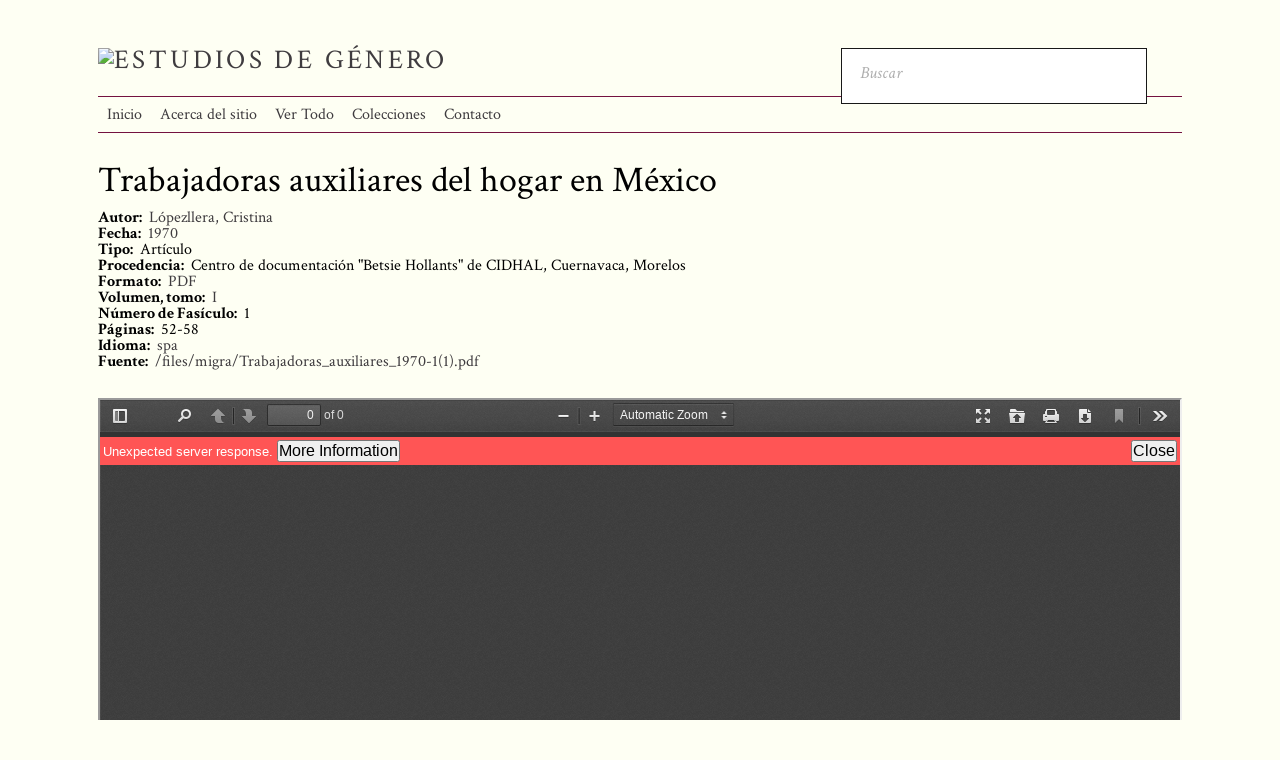

--- FILE ---
content_type: text/html; charset=utf-8
request_url: https://historiageneromexico.colmex.mx/items/show/23895
body_size: 3973
content:
<!DOCTYPE html>
<html lang="es">
<head>
    <meta charset="utf-8">
    <meta name="viewport" content="width=device-width, initial-scale=1.0, maximum-scale=1.0, minimum-scale=1.0, user-scalable=yes" />
            <title>Trabajadoras auxiliares del hogar en México &middot; Estudios de Género</title>

    <link rel="alternate" type="application/rss+xml" title="Canal de RSS Omeka" href="/items/browse?output=rss2" /><link rel="alternate" type="application/atom+xml" title="Canal de Atom Omeka" href="/items/browse?output=atom" />
    <!-- Plugin Stuff -->
    
    <!-- Stylesheets -->
    <link href="/application/views/scripts/css/public.css?v=3.1.1" media="screen" rel="stylesheet" type="text/css" >
<link href="/plugins/Html5Media/views/shared/mediaelement/mediaelementplayer.css?v=3.1.1" media="all" rel="stylesheet" type="text/css" >
<link href="/plugins/Html5Media/views/shared/css/html5media.css?v=3.1.1" media="all" rel="stylesheet" type="text/css" >
<link href="/plugins/Reference/views/public/css/reference.css?v=3.1.1" media="all" rel="stylesheet" type="text/css" >
<link href="/themes/centerrow/css/style.css?v=3.1.1" media="all" rel="stylesheet" type="text/css" >
<link href="/application/views/scripts/css/iconfonts.css?v=3.1.1" media="all" rel="stylesheet" type="text/css" >
<link href="https://fonts.googleapis.com/css?family=Crimson+Text:400,400italic,700,700italic" media="all" rel="stylesheet" type="text/css" >
<style>

body,
#search-form,
#search-container input[type="text"],
#search-container button,
#advanced-form {
    background-color: #Fefff3}

header nav .navigation,
#search-container input[type="text"],
#search-container button,
#search-form.closed + .search-toggle,
#advanced-form,
#search-filters ul li,
#item-filters ul li,
.element-set h2,
#exhibit-page-navigation,
#exhibit-pages > ul > li:not(:last-of-type),
#exhibit-pages h4,
table,
th, 
td,
select,
.item-pagination.navigation,
.secondary-nav ul {
    border-color: #741240}

a,
.secondary-nav.navigation li.active a,
.pagination-nav .sorting a,
#sort-links .sorting a,
#exhibit-pages .current a {
    color: #3F3C3F;
}
</style>
    <!-- JavaScripts -->
    <script type="text/javascript" src="//ajax.googleapis.com/ajax/libs/jquery/3.6.0/jquery.min.js"></script>
<script type="text/javascript">
    //<!--
    window.jQuery || document.write("<script type=\"text\/javascript\" src=\"\/application\/views\/scripts\/javascripts\/vendor\/jquery.js?v=3.1.1\" charset=\"utf-8\"><\/script>")    //-->
</script>
<script type="text/javascript" src="//ajax.googleapis.com/ajax/libs/jqueryui/1.12.1/jquery-ui.min.js"></script>
<script type="text/javascript">
    //<!--
    window.jQuery.ui || document.write("<script type=\"text\/javascript\" src=\"\/application\/views\/scripts\/javascripts\/vendor\/jquery-ui.js?v=3.1.1\" charset=\"utf-8\"><\/script>")    //-->
</script>
<script type="text/javascript" src="/application/views/scripts/javascripts/vendor/jquery.ui.touch-punch.js"></script>
<script type="text/javascript">
    //<!--
    jQuery.noConflict();    //-->
</script>
<script type="text/javascript">
    //<!--
    mejsL10n = {"language":"es","strings":{"mejs.download-file":"Descargar fichero","mejs.play":"Reproducir","mejs.pause":"Pausar","mejs.mute-toggle":"Silenciar","mejs.fullscreen":"Pantalla completa","mejs.captions-subtitles":"Subt\u00edtulos","mejs.none":"Ninguno","mejs.fullscreen-off":"Salir de pantalla completa","mejs.fullscreen-on":"Ir a pantalla completa","mejs.unmute":"Habilitar sonido","mejs.mute":"Silenciar","mejs.download-video":"Descargar v\u00eddeo","mejs.close":"Cerrar"}};    //-->
</script>
<script type="text/javascript" src="/plugins/Html5Media/views/shared/mediaelement/mediaelement-and-player.min.js?v=3.1.1"></script>
<script type="text/javascript" src="/application/views/scripts/javascripts/globals.js?v=3.1.1"></script>
<script type="text/javascript" src="/themes/centerrow/js/centerrow.js?v=3.1.1"></script></head>

<body class="items show">
    <a href="#content" id="skipnav">Saltar al contenido principal</a>
        <div id="wrap">

        <header role="banner">

            
            <div id="site-title"><a href="https://historiageneromexico.colmex.mx" ><img src="https://historiageneromexico.colmex.mx/files/theme_uploads/69305fbe896ba9706f4001fa0df16faf.png" alt="Estudios de Género" /></a>
</div>

            <div id="search-container" role="search">
                                <form id="search-form" name="search-form" role="search" class="open" action="/search" aria-label="Buscar" method="get">    <input type="text" name="query" id="query" value="" title="Buscar" placeholder="Buscar">            <input type="hidden" name="query_type" value="keyword" id="query_type">                <input type="hidden" name="record_types[]" value="Item" id="record_types">                <input type="hidden" name="record_types[]" value="File" id="record_types">                <input type="hidden" name="record_types[]" value="Collection" id="record_types">                <button name="submit_search" id="submit_search" type="submit" value="Entregar">Entregar</button></form>                                <button type="button" class="search-toggle" title="Toggle search"></button>
            </div>


            <nav id="top-nav" role="navigation">
                <ul class="navigation">
    <li>
        <a href="/">Inicio</a>
    </li>
    <li>
        <a href="/sobre">Acerca del sitio</a>
    </li>
    <li>
        <a href="/items/browse">Ver Todo</a>
    </li>
    <li>
        <a href="/colecciones">Colecciones</a>
    </li>
    <li>
        <a href="/contacto">Contacto</a>
    </li>
</ul>            </nav>

            

        </header>

        <article id="content" role="main">

            
<h1>Trabajadoras auxiliares del hogar en México</h1>

<!-- Se imprime cada metadato por separado para ordenarlos (EJCB)-->
<div class="modified_item">
    <div class="element-set">
        <!-- AUTOR -->
                        <div id="dublin-core-creator" class="element">
                    <p>
                                                    <span style="font-weight: bold">Autor:&nbsp;</span>
                                                <a href="/items/browse?advanced%5B0%5D%5Belement_id%5D=39&advanced%5B0%5D%5Btype%5D=is+exactly&advanced%5B0%5D%5Bterms%5D=L%C3%B3pezllera%2C+Cristina">Lópezllera, Cristina</a>                    </p>
                </div>
                    
        <!-- EDITOR -->
                
        <!-- FECHA -->
                    <div id="dublin-core-date" class="element">
                <p>
                                            <span style="font-weight: bold">Fecha:&nbsp;</span>
                                        <a href="/items/browse?advanced%5B0%5D%5Belement_id%5D=40&advanced%5B0%5D%5Btype%5D=is+exactly&advanced%5B0%5D%5Bterms%5D=1970">1970</a>                </p>
            </div>
        
        <!-- TIPO -->
                        <div id="dublin-core-type" class="element">
                    <p>
                                                    <span style="font-weight: bold">Tipo:&nbsp;</span>
                                                Artículo                    </p>
                </div>
                    
        <!-- PROCEDENCIA -->
                        <div id="dublin-core-provenance" class="element">
                    <p>
                                                    <span style="font-weight: bold">Procedencia:&nbsp;</span>
                                                Centro de documentación &quot;Betsie Hollants&quot; de CIDHAL, Cuernavaca, Morelos                    </p>
                </div>
                    
        <!-- FORMATO -->
                        <div id="dublin-core-has-format" class="element">
                    <p>
                                                    <span style="font-weight: bold">Formato:&nbsp;</span>
                                                <a href="/items/browse?advanced%5B0%5D%5Belement_id%5D=66&advanced%5B0%5D%5Btype%5D=is+exactly&advanced%5B0%5D%5Bterms%5D=PDF">PDF</a>                    </p>
                </div>
                            
        <!-- VOLUMEN -->
                        <div id="article-item-type-metadata-volumen-tomo" class="element">
                    <p>
                                                    <span style="font-weight: bold">Volumen, tomo:&nbsp;</span>
                                                <a href="/items/browse?advanced%5B0%5D%5Belement_id%5D=92&advanced%5B0%5D%5Btype%5D=is+exactly&advanced%5B0%5D%5Bterms%5D=I">I</a>                    </p>
                </div>
                    
        <!-- FASICULO -->
                        <div id="article-item-type-metadata-nmero-de-fasculo" class="element">
                    <p>
                                                    <span style="font-weight: bold">Número de Fasículo:&nbsp;</span>
                                                1                    </p>
                </div>
                    
        <!-- PAGINAS -->
                        <div id="article-item-type-metadata-pginas" class="element">
                    <p>
                                                    <span style="font-weight: bold">Páginas:&nbsp;</span>
                                                52-58                    </p>
                </div>
                    
        <!-- IDIOMA -->
                        <div id="dublin-core-language" class="element">
                    <p>
                                                    <span style="font-weight: bold">Idioma:&nbsp;</span>
                                                <a href="/items/browse?advanced%5B0%5D%5Belement_id%5D=44&advanced%5B0%5D%5Btype%5D=is+exactly&advanced%5B0%5D%5Bterms%5D=spa">spa</a>                    </p>
                </div>
                            
        <!-- FUENTE -->
                        <div id="dublin-core-date" class="element">
                    <p>
                                                    <span style="font-weight: bold">Fuente:&nbsp;</span>
                                                <a href="/items/browse?advanced%5B0%5D%5Belement_id%5D=48&advanced%5B0%5D%5Btype%5D=is+exactly&advanced%5B0%5D%5Bterms%5D=%2Ffiles%2Fmigra%2FTrabajadoras_auxiliares_1970-1%281%29.pdf">/files/migra/Trabajadoras_auxiliares_1970-1(1).pdf</a>                    </p>
                </div>
                            <!--<div id="dublin-core-language" class="element">
            <p>
                <span style="font-weight: bold">Fuente:&nbsp;</span> <br>
            </p>
        </div>-->
    </div>
</div>

<!-- Se comenta la linea que trae todos los element_texts (EJCB)-->
<!--<div class="modified_item">
    </div>-->


    <div class="order_files">
                    <div class="item-file application-pdf"><iframe src="/plugins/PdfEmbed/views/shared/pdf-embed-js/web/viewer.html?file=https%3A%2F%2Fhistoriageneromexico.colmex.mx%2Ffiles%2Foriginal%2F80f8e9daf9c13a7f14a36cefae9506aa.pdf#locale=es" style="width: 100%; height: 1000px" title="/files/migra/Trabajadoras_auxiliares_1970-1(1).pdf"></iframe></div>            </div>
<div class="modified_item" style="margin-top: -15px;">
    <!-- If the item belongs to a collection, the following creates a link to that collection. -->
            <div id="collection" class="element">
            <span style="font-weight: bold;">Colección</span>
            <div class="element-text">
                <p><a href="/collections/show/7">Boletín documental sobre las mujeres (colección referencial)</a></p>
            </div>
        </div>
    
    <!-- The following prints a list of all tags associated with the item -->
    
    
    <!-- The following prints a citation for this item. -->
    <div id="item-citation" class="element">
        <span style="font-weight: bold;">Citación</span>
        <div class="element-text">Lópezllera, Cristina. (<a href="/items/browse?advanced%5B0%5D%5Belement_id%5D=40&advanced%5B0%5D%5Btype%5D=is+exactly&advanced%5B0%5D%5Bterms%5D=1970">1970</a>). &#8220;Trabajadoras auxiliares del hogar en México&#8221; . <em>Boletín documental sobre la mujer</em>, <a href="/items/browse?advanced%5B0%5D%5Belement_id%5D=92&advanced%5B0%5D%5Btype%5D=is+exactly&advanced%5B0%5D%5Bterms%5D=I">I</a>, (1), pp. 52-58</div>
    </div>

    <div id="item-output-formats" class="element">
        <span style="font-weight: bold;">Formatos de Salida</span>
        <div class="element-text">            <ul id="output-format-list">
                                <li><a href="/items/show/23895?output=atom">atom</a></li>
                                <li><a href="/items/show/23895?output=csv">csv</a></li>
                                <li><a href="/items/show/23895?output=dc-rdf">dc-rdf</a></li>
                                <li><a href="/items/show/23895?output=dcmes-xml">dcmes-xml</a></li>
                                <li><a href="/items/show/23895?output=json">json</a></li>
                                <li><a href="/items/show/23895?output=omeka-xml">omeka-xml</a></li>
                </ul>
    </div>
    </div>
</div>

<span class="Z3988" title="ctx_ver=Z39.88-2004&amp;rft_val_fmt=info%3Aofi%2Ffmt%3Akev%3Amtx%3Adc&amp;rfr_id=info%3Asid%2Fomeka.org%3Agenerator&amp;rft.creator=L%C3%B3pezllera%2C+Cristina&amp;rft.date=1970&amp;rft.source=%2Ffiles%2Fmigra%2FTrabajadoras_auxiliares_1970-1%281%29.pdf&amp;rft.language=spa&amp;rft.title=Trabajadoras+auxiliares+del+hogar+en+M%C3%A9xico&amp;rft.type=Article&amp;rft.identifier=https%3A%2F%2Fhistoriageneromexico.colmex.mx%2Fitems%2Fshow%2F23895" aria-hidden="true"></span>
<nav>
    <ul class="item-pagination navigation">
        <li id="previous-item" class="previous"><a href="/items/show/23894">&larr; Elemento Anterior</a></li>
        <li id="next-item" class="next"><a href="/items/show/23896">Próximo elemento &rarr;</a></li>
    </ul>
</nav>

</article><!-- end content -->
</div>

<footer role="contentinfo">

    <div id="footer-content" class="center-div">
                <div id="custom-footer-text">
            <p><p>Desarrollado por la<span> </span><a href="https://biblioteca.colmex.mx/" class="navbar-link" target="_blank" rel="noreferrer noopener">Biblioteca Daniel Cosío Villegas - El Colegio de México</a>. <br /> Carretera Picacho Ajusco No. 20<br /> Ampliación Fuentes del Pedregal<br /> Delegación Tlalpan C.P. 14110 <br /> Ciudad de México, México<br />5554493000</p></p>
        </div>
                        <nav id="bottom-nav"><ul class="navigation">
    <li>
        <a href="/">Inicio</a>
    </li>
    <li>
        <a href="/sobre">Acerca del sitio</a>
    </li>
    <li>
        <a href="/items/browse">Ver Todo</a>
    </li>
    <li>
        <a href="/colecciones">Colecciones</a>
    </li>
    <li>
        <a href="/contacto">Contacto</a>
    </li>
</ul></nav>
        <p>Tecnología de <a href="http://omeka.org">Omeka</a>.</p>

    </div><!-- end footer-content -->

     
</footer>

<script type="text/javascript">
    jQuery(document).ready(function(){
        Omeka.skipNav();
    });
</script>

</body>

</html>
